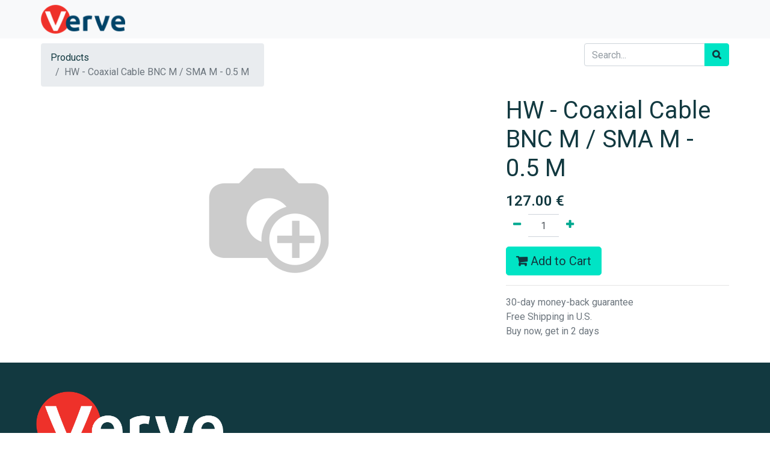

--- FILE ---
content_type: text/html; charset=utf-8
request_url: https://portal.certification.myverveworld.com/shop/product/786714-01-hw-coaxial-cable-bnc-m-sma-m-0-5-m-4342
body_size: 4900
content:


        
        
        

        <!DOCTYPE html>
        
        
            
        
    <html lang="en-US" data-website-id="9" data-oe-company-name="Verve">
            
        
            
            
            
            
                
            
        
        
    <head>
                <meta charset="utf-8"/>
                <meta http-equiv="X-UA-Compatible" content="IE=edge,chrome=1"/>
                <meta name="viewport" content="width=device-width, initial-scale=1, user-scalable=no"/>
            <meta http-equiv="Content-Security-Policy" content="upgrade-insecure-requests"/>
        <meta name="generator" content="Odoo"/>
        
        
        
            
            
            
        
        
        
            
            
            
                
                    
                        <meta property="og:type" content="website"/>
                    
                
                    
                        <meta property="og:title" content="HW - Coaxial Cable BNC M / SMA M - 0.5 M"/>
                    
                
                    
                        <meta property="og:site_name" content="Verve"/>
                    
                
                    
                        <meta property="og:url" content="https://portal.certification.myverveworld.com/shop/product/786714-01-hw-coaxial-cable-bnc-m-sma-m-0-5-m-4342"/>
                    
                
                    
                        <meta property="og:image" content="https://portal.certification.myverveworld.com/web/image/product.template/4342/image_1024?unique=830a17b"/>
                    
                
                    
                        <meta property="og:description"/>
                    
                
            
            
            
                
                    <meta name="twitter:card" content="summary_large_image"/>
                
                    <meta name="twitter:title" content="HW - Coaxial Cable BNC M / SMA M - 0.5 M"/>
                
                    <meta name="twitter:image" content="https://portal.certification.myverveworld.com/web/image/product.template/4342/image_1024?unique=830a17b"/>
                
                    <meta name="twitter:description"/>
                
            
        

        
            
            
        
        <link rel="canonical" href="https://portal.certification.myverveworld.com/shop/product/786714-01-hw-coaxial-cable-bnc-m-sma-m-0-5-m-4342"/>

        <link rel="preconnect" href="https://fonts.gstatic.com/" crossorigin=""/>
    
        

                <title> HW - Coaxial Cable BNC M / SMA M - 0.5 M | Verve </title>
                <link type="image/x-icon" rel="shortcut icon" href="/web/image/website/9/favicon?unique=86ebca5"/>
            <link type="text/css" rel="stylesheet" href="/web/content/70189-6043637/9/web.assets_common.css"/>
            <link type="text/css" rel="stylesheet" href="/web/content/70190-d6b057b/9/web.assets_frontend.css"/>
        
    
        

                <script type="text/javascript">
                    var odoo = {
                        csrf_token: "24b62a13bf2983395ec4cfb204a300aab28b3e38o",
                        debug: "",
                    };
                </script>
            <script type="text/javascript">
                odoo.session_info = {"is_admin": false, "is_system": false, "is_website_user": true, "user_id": false, "is_frontend": true, "translationURL": "/website/translations", "cache_hashes": {"translations": "a0dea5f15bdff0a5fcfda9b8362eaf2ba2adfa8c"}};
            </script>
            <script defer="defer" type="text/javascript" src="/web/content/70191-3162f42/9/web.assets_common_minimal_js.js"></script>
            <script defer="defer" type="text/javascript" src="/web/content/70192-75bc00d/9/web.assets_frontend_minimal_js.js"></script>
            
        
    
            <script defer="defer" type="text/javascript" data-src="/web/content/70193-64d703c/9/web.assets_common_lazy.js"></script>
            <script defer="defer" type="text/javascript" data-src="/web/content/70194-d122120/9/web.assets_frontend_lazy.js"></script>
        
    
        

                
            
            <noscript id="o_animate-no-js_fallback">
                <style type="text/css">
                    .o_animate {
                        /* If no js - force elements rendering */
                        visibility:visible;

                        /* If browser support css animations support - reset animation */
                        -webkit-animation-name: none-dummy;
                        animation-name: none-dummy;
                    }
                </style>
            </noscript>
        </head>
            <body class="">
                
        
    
            
        <div id="wrapwrap" class="   ">
                <header id="top" data-anchor="true" data-name="Header" class=" o_affix_enabled">
                    
            
            
        
            
            
        <nav class="navbar navbar-expand-md navbar-light bg-light">
                <div class="container">
                    <a href="/" class="navbar-brand logo">
            <span role="img" aria-label="Logo of Verve" title="Verve"><img src="/web/image/website/9/logo/Verve?unique=86ebca5" class="img img-fluid" alt="Verve"/></span>
        </a>
    <button type="button" class="navbar-toggler" data-toggle="collapse" data-target="#top_menu_collapse">
                        <span class="navbar-toggler-icon"></span>
                    </button>
                    <div class="collapse navbar-collapse" id="top_menu_collapse">
                        <ul class="nav navbar-nav ml-auto text-right o_menu_loading" id="top_menu">
                            
        
            
    
    <li class="nav-item">
        <a role="menuitem" href="/my" class="nav-link ">
            <span>Home</span>
        </a>
    </li>
    

        
            
    
    <li class="nav-item">
        <a role="menuitem" href="https://mytestprocess2869b3f5.certification.myverveworld.com/" class="nav-link ">
            <span>MyTest Process</span>
        </a>
    </li>
    

        
            
    
    <li class="nav-item">
        <a role="menuitem" href="/my/users" class="nav-link ">
            <span>Users</span>
        </a>
    </li>
    

        
            
    
    <li class="nav-item">
        <a role="menuitem" href="/Support" class="nav-link ">
            <span>Support</span>
        </a>
    </li>
    

        
            
    
    
    

        
    
            
            <li class="nav-item divider d-none"></li> <li class="nav-item o_wsale_my_cart d-none">
                <a href="/shop/cart" class="nav-link">
                    <i class="fa fa-shopping-cart"></i>
                    My Cart <sup class="my_cart_quantity badge badge-primary"></sup>
                </a>
            </li>
        
                            
                        
            <li class="nav-item divider"></li>
            <li class="nav-item">
                <a class="nav-link" href="/web/login">
                    <b>Sign in</b>
                </a>
            </li>
        </ul>
                    </div>
                </div>
            </nav>
        </header>
                <main>
                    
            
        
            
            <div itemscope="itemscope" itemtype="http://schema.org/Product" id="wrap" class="js_sale ecom-zoomable zoomodoo-next">
                <section id="product_detail" class="container py-2 oe_website_sale " data-view-track="1">
                    <div class="row">
                        <div class="col-md-4">
                            <ol class="breadcrumb">
                                <li class="breadcrumb-item">
                                    <a href="/shop">Products</a>
                                </li>
                                
                                <li class="breadcrumb-item active">
                                    <span>HW - Coaxial Cable BNC M / SMA M - 0.5 M</span>
                                </li>
                            </ol>
                        </div>
                        <div class="col-md-8">
                            <div class="form-inline justify-content-end">
                                
        
    <form method="get" class="o_wsale_products_searchbar_form o_wait_lazy_js " action="/shop">
                <div role="search" class="input-group">
        <input type="text" name="search" class="search-query form-control oe_search_box" placeholder="Search..." data-limit="5" data-display-description="true" data-display-price="true" data-display-image="true"/>
        <div class="input-group-append">
            <button type="submit" class="btn btn-primary oe_search_button" aria-label="Search" title="Search"><i class="fa fa-search"></i></button>
        </div>
    </div>

                <input name="order" type="hidden" class="o_wsale_search_order_by" value=""/>
                
            
            
        
            </form>
        
    
                                
        
        <div class="dropdown d-none ml-2">
            
            <a role="button" href="#" class="dropdown-toggle btn btn-secondary" data-toggle="dropdown">
                Public Pricelist
            </a>
            <div class="dropdown-menu" role="menu">
                
                    <a role="menuitem" class="dropdown-item" href="/shop/change_pricelist/1">
                        <span class="switcher_pricelist" data-pl_id="1">Public Pricelist</span>
                    </a>
                
            </div>
        </div>
    
                            </div>
                        </div>
                    </div>
                    <div class="row">
                        <div class="col-md-6 col-xl-8">
                            
        
        <div id="o-carousel-product" class="carousel slide" data-ride="carousel" data-interval="0">
            <div class="carousel-outer position-relative">
                <div class="carousel-inner h-100">
                    
                        <div class="carousel-item h-100 active">
                            <div class="d-flex align-items-center justify-content-center h-100"><img src="/web/image/product.product/3895/image_1024/%5B786714-01%5D%20HW%20-%20Coaxial%20Cable%20BNC%20M%20-%20SMA%20M%20-%200.5%20M?unique=f337f35" itemprop="image" class="img img-fluid product_detail_img mh-100" alt="HW - Coaxial Cable BNC M / SMA M - 0.5 M"/></div>
                        </div>
                    
                </div>
                
            </div>
            <div class="d-none d-md-block text-center">
                
            </div>
        </div>
    
                        </div>
                        <div class="col-md-6 col-xl-4" id="product_details">
                            <h1 itemprop="name">HW - Coaxial Cable BNC M / SMA M - 0.5 M</h1>
                            <span itemprop="url" style="display:none;">/shop/product/786714-01-hw-coaxial-cable-bnc-m-sma-m-0-5-m-4342</span>
                            <form action="/shop/cart/update" method="POST">
                                <input type="hidden" name="csrf_token" value="524b7668c5d1eaea031d20855a720a8a22c0d213o1768588665"/>
                                <div class="js_product js_main_product">
                                    
                                        <input type="hidden" class="product_id" name="product_id" value="3895"/>
                                        <input type="hidden" class="product_template_id" name="product_template_id" value="4342"/>
                                        
                                            <ul class="d-none js_add_cart_variants" data-attribute_exclusions="{'exclusions: []'}"></ul>
                                        
                                    
                                    
      <div itemprop="offers" itemscope="itemscope" itemtype="http://schema.org/Offer" class="product_price mt16">
          <h4 class="oe_price_h4 css_editable_mode_hidden">
              <span data-oe-type="monetary" data-oe-expression="combination_info['list_price']" style="text-decoration: line-through; white-space: nowrap;" class="text-danger oe_default_price d-none"><span class="oe_currency_value">127.00</span> €</span>
              <b data-oe-type="monetary" data-oe-expression="combination_info['price']" class="oe_price" style="white-space: nowrap;"><span class="oe_currency_value">127.00</span> €</b>
              <span itemprop="price" style="display:none;">127.0</span>
              <span itemprop="priceCurrency" style="display:none;">EUR</span>
          </h4>
          <h4 class="css_non_editable_mode_hidden decimal_precision" data-precision="2">
            <span><span class="oe_currency_value">127.00</span> €</span>
          </h4>
      </div>
    
                                    <p class="css_not_available_msg alert alert-warning">This combination does not exist.</p>
                                    
        <div class="css_quantity input-group" contenteditable="false">
            <div class="input-group-prepend">
                <a class="btn btn-secondary js_add_cart_json" aria-label="Remove one" title="Remove one" href="#">
                    <i class="fa fa-minus"></i>
                </a>
            </div>
            <input type="text" class="form-control quantity" data-min="1" name="add_qty" value="1"/>
            <div class="input-group-append">
                <a class="btn btn-secondary float_left js_add_cart_json" aria-label="Add one" title="Add one" href="#">
                    <i class="fa fa-plus"></i>
                </a>
            </div>
        </div>
      <a role="button" id="add_to_cart" class="btn btn-primary btn-lg mt16 js_check_product a-submit d-block d-sm-inline-block" href="#"><i class="fa fa-shopping-cart"></i> Add to Cart</a>
      <div class="availability_messages o_not_editable"></div>
    
                                    <div id="product_option_block"></div>
                                </div>
                            </form>
                            
                            <div>
                                
                                <div id="product_attributes_simple">
                                    
                                    <p class="text-muted">
                                        
                                        
                                    </p>
                                </div>
                            </div>
                            <hr/>
                            <p class="text-muted">
                              30-day money-back guarantee<br/>
                              Free Shipping in U.S.<br/>
                              Buy now, get in 2 days
                            </p>
                        </div>
                    </div>
                </section>
                <div itemprop="description" class="oe_structure mt16" id="product_full_description"></div>
            
    <section class="s_wsale_products_recently_viewed d-none pt24 pb24" style="min-height: 400px;">
        <div class="container">
            <div class="alert alert-info alert-dismissible rounded-0 fade show d-print-none css_non_editable_mode_hidden o_not_editable">
                This is a preview of the recently viewed products by the user.<br/>
                Once the user has seen at least one product this snippet will be visible.
                <button type="button" class="close" data-dismiss="alert" aria-label="Close"> × </button>
            </div>

            <h3 class="text-center mb32">Recently viewed Products</h3>
            <div class="slider o_not_editable" style="display: none;"></div> </div>
    </section>

        
            
        
            </div>
        
                </main>
                <footer id="bottom" data-anchor="true" class="bg-light o_footer">
                    <section class="s_text_block pt16 pb8">
                <div class="container">
                </div>
            </section>
        <div class="o_footer_copyright">
      <div class="container py-3">
        <div class="row">
          <div class="footer-copyright--img pb16">
            <a href="#">
              <img src="/web/image/47270/image%20%281%29.png" data-original-title="" title="" aria-describedby="tooltip549548"/>
            </a>
          </div>
        </div>
        <div class="row">
          <div class="text-sm-left"><span>Copyright ©</span> 2022 Verve. All rights reserved.
                        </div>
        </div>
      </div>
    </div>
  </footer>
            </div>
                
            
        
    
        <style>
    .o_main_navbar {background-color: #f03434;border-bottom: 0px;}
    .o_main_navbar .show .dropdown-toggle {background-color: #f03434;}
    .o_main_navbar > ul > li > a:hover, .o_main_navbar 
                   > ul > li > label:hover {background-color: #4a666f;}
    .o_main_navbar > a:hover, .o_main_navbar > a:focus, .o_main_navbar 
                   > button:hover, .o_main_navbar 
                   > button:focus {background-color: #4a666f;color: inherit;}
    .o_main_navbar > a:hover, .o_main_navbar > a:focus, .o_main_navbar 
                   > button:hover, .o_main_navbar 
                   > button:focus {background-color: #4a666f;color: inherit;}   
    </style>
  </body>
        </html>
    
    